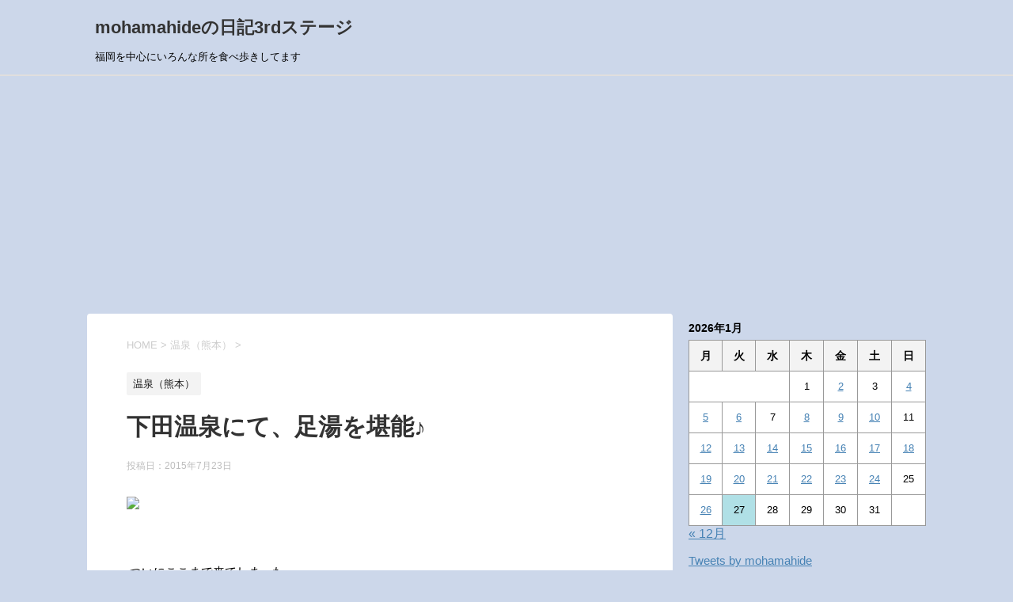

--- FILE ---
content_type: text/html; charset=UTF-8
request_url: https://mohamahide.com/onsen-kumamoto/%E4%B8%8B%E7%94%B0%E6%B8%A9%E6%B3%89%E3%81%AB%E3%81%A6%E3%80%81%E8%B6%B3%E6%B9%AF%E3%82%92%E5%A0%AA%E8%83%BD%E2%99%AA
body_size: 15827
content:
<!DOCTYPE html>
<!--[if lt IE 7]>
<html class="ie6" lang="ja"> <![endif]-->
<!--[if IE 7]>
<html class="i7" lang="ja"> <![endif]-->
<!--[if IE 8]>
<html class="ie" lang="ja"> <![endif]-->
<!--[if gt IE 8]><!-->
<html lang="ja">
	<!--<![endif]-->
	<head prefix="og: http://ogp.me/ns# fb: http://ogp.me/ns/fb# article: http://ogp.me/ns/article#">
		<meta charset="UTF-8" >
		<meta name="viewport" content="width=device-width,initial-scale=1.0,user-scalable=yes">
		<meta name="format-detection" content="telephone=no" >
		
		
		<link rel="alternate" type="application/rss+xml" title="mohamahideの日記3rdステージ RSS Feed" href="https://mohamahide.com/feed" />
		<link rel="pingback" href="https://mohamahide.com/xmlrpc.php" >
		<!--[if lt IE 9]>
		<script src="https://mohamahide.com/wp-content/themes/stinger8/js/html5shiv.js"></script>
		<![endif]-->
				<title>下田温泉にて、足湯を堪能♪ &#8211; mohamahideの日記3rdステージ</title>
<meta name='robots' content='max-image-preview:large' />
<link rel='dns-prefetch' href='//webfonts.xserver.jp' />
<link rel='dns-prefetch' href='//ajax.googleapis.com' />
<link rel='dns-prefetch' href='//stats.wp.com' />
<link rel='dns-prefetch' href='//www.googletagmanager.com' />
<link rel='dns-prefetch' href='//pagead2.googlesyndication.com' />
<link rel='preconnect' href='//c0.wp.com' />
<script type="text/javascript" id="wpp-js" src="https://mohamahide.com/wp-content/plugins/wordpress-popular-posts/assets/js/wpp.min.js?ver=7.2.0" data-sampling="0" data-sampling-rate="100" data-api-url="https://mohamahide.com/wp-json/wordpress-popular-posts" data-post-id="3294" data-token="f2a90c8123" data-lang="0" data-debug="0"></script>
<link rel="alternate" title="oEmbed (JSON)" type="application/json+oembed" href="https://mohamahide.com/wp-json/oembed/1.0/embed?url=https%3A%2F%2Fmohamahide.com%2Fonsen-kumamoto%2F%25e4%25b8%258b%25e7%2594%25b0%25e6%25b8%25a9%25e6%25b3%2589%25e3%2581%25ab%25e3%2581%25a6%25e3%2580%2581%25e8%25b6%25b3%25e6%25b9%25af%25e3%2582%2592%25e5%25a0%25aa%25e8%2583%25bd%25e2%2599%25aa" />
<link rel="alternate" title="oEmbed (XML)" type="text/xml+oembed" href="https://mohamahide.com/wp-json/oembed/1.0/embed?url=https%3A%2F%2Fmohamahide.com%2Fonsen-kumamoto%2F%25e4%25b8%258b%25e7%2594%25b0%25e6%25b8%25a9%25e6%25b3%2589%25e3%2581%25ab%25e3%2581%25a6%25e3%2580%2581%25e8%25b6%25b3%25e6%25b9%25af%25e3%2582%2592%25e5%25a0%25aa%25e8%2583%25bd%25e2%2599%25aa&#038;format=xml" />
<style id='wp-img-auto-sizes-contain-inline-css' type='text/css'>
img:is([sizes=auto i],[sizes^="auto," i]){contain-intrinsic-size:3000px 1500px}
/*# sourceURL=wp-img-auto-sizes-contain-inline-css */
</style>
<style id='wp-emoji-styles-inline-css' type='text/css'>

	img.wp-smiley, img.emoji {
		display: inline !important;
		border: none !important;
		box-shadow: none !important;
		height: 1em !important;
		width: 1em !important;
		margin: 0 0.07em !important;
		vertical-align: -0.1em !important;
		background: none !important;
		padding: 0 !important;
	}
/*# sourceURL=wp-emoji-styles-inline-css */
</style>
<style id='wp-block-library-inline-css' type='text/css'>
:root{--wp-block-synced-color:#7a00df;--wp-block-synced-color--rgb:122,0,223;--wp-bound-block-color:var(--wp-block-synced-color);--wp-editor-canvas-background:#ddd;--wp-admin-theme-color:#007cba;--wp-admin-theme-color--rgb:0,124,186;--wp-admin-theme-color-darker-10:#006ba1;--wp-admin-theme-color-darker-10--rgb:0,107,160.5;--wp-admin-theme-color-darker-20:#005a87;--wp-admin-theme-color-darker-20--rgb:0,90,135;--wp-admin-border-width-focus:2px}@media (min-resolution:192dpi){:root{--wp-admin-border-width-focus:1.5px}}.wp-element-button{cursor:pointer}:root .has-very-light-gray-background-color{background-color:#eee}:root .has-very-dark-gray-background-color{background-color:#313131}:root .has-very-light-gray-color{color:#eee}:root .has-very-dark-gray-color{color:#313131}:root .has-vivid-green-cyan-to-vivid-cyan-blue-gradient-background{background:linear-gradient(135deg,#00d084,#0693e3)}:root .has-purple-crush-gradient-background{background:linear-gradient(135deg,#34e2e4,#4721fb 50%,#ab1dfe)}:root .has-hazy-dawn-gradient-background{background:linear-gradient(135deg,#faaca8,#dad0ec)}:root .has-subdued-olive-gradient-background{background:linear-gradient(135deg,#fafae1,#67a671)}:root .has-atomic-cream-gradient-background{background:linear-gradient(135deg,#fdd79a,#004a59)}:root .has-nightshade-gradient-background{background:linear-gradient(135deg,#330968,#31cdcf)}:root .has-midnight-gradient-background{background:linear-gradient(135deg,#020381,#2874fc)}:root{--wp--preset--font-size--normal:16px;--wp--preset--font-size--huge:42px}.has-regular-font-size{font-size:1em}.has-larger-font-size{font-size:2.625em}.has-normal-font-size{font-size:var(--wp--preset--font-size--normal)}.has-huge-font-size{font-size:var(--wp--preset--font-size--huge)}.has-text-align-center{text-align:center}.has-text-align-left{text-align:left}.has-text-align-right{text-align:right}.has-fit-text{white-space:nowrap!important}#end-resizable-editor-section{display:none}.aligncenter{clear:both}.items-justified-left{justify-content:flex-start}.items-justified-center{justify-content:center}.items-justified-right{justify-content:flex-end}.items-justified-space-between{justify-content:space-between}.screen-reader-text{border:0;clip-path:inset(50%);height:1px;margin:-1px;overflow:hidden;padding:0;position:absolute;width:1px;word-wrap:normal!important}.screen-reader-text:focus{background-color:#ddd;clip-path:none;color:#444;display:block;font-size:1em;height:auto;left:5px;line-height:normal;padding:15px 23px 14px;text-decoration:none;top:5px;width:auto;z-index:100000}html :where(.has-border-color){border-style:solid}html :where([style*=border-top-color]){border-top-style:solid}html :where([style*=border-right-color]){border-right-style:solid}html :where([style*=border-bottom-color]){border-bottom-style:solid}html :where([style*=border-left-color]){border-left-style:solid}html :where([style*=border-width]){border-style:solid}html :where([style*=border-top-width]){border-top-style:solid}html :where([style*=border-right-width]){border-right-style:solid}html :where([style*=border-bottom-width]){border-bottom-style:solid}html :where([style*=border-left-width]){border-left-style:solid}html :where(img[class*=wp-image-]){height:auto;max-width:100%}:where(figure){margin:0 0 1em}html :where(.is-position-sticky){--wp-admin--admin-bar--position-offset:var(--wp-admin--admin-bar--height,0px)}@media screen and (max-width:600px){html :where(.is-position-sticky){--wp-admin--admin-bar--position-offset:0px}}

/*# sourceURL=wp-block-library-inline-css */
</style><style id='global-styles-inline-css' type='text/css'>
:root{--wp--preset--aspect-ratio--square: 1;--wp--preset--aspect-ratio--4-3: 4/3;--wp--preset--aspect-ratio--3-4: 3/4;--wp--preset--aspect-ratio--3-2: 3/2;--wp--preset--aspect-ratio--2-3: 2/3;--wp--preset--aspect-ratio--16-9: 16/9;--wp--preset--aspect-ratio--9-16: 9/16;--wp--preset--color--black: #000000;--wp--preset--color--cyan-bluish-gray: #abb8c3;--wp--preset--color--white: #ffffff;--wp--preset--color--pale-pink: #f78da7;--wp--preset--color--vivid-red: #cf2e2e;--wp--preset--color--luminous-vivid-orange: #ff6900;--wp--preset--color--luminous-vivid-amber: #fcb900;--wp--preset--color--light-green-cyan: #7bdcb5;--wp--preset--color--vivid-green-cyan: #00d084;--wp--preset--color--pale-cyan-blue: #8ed1fc;--wp--preset--color--vivid-cyan-blue: #0693e3;--wp--preset--color--vivid-purple: #9b51e0;--wp--preset--gradient--vivid-cyan-blue-to-vivid-purple: linear-gradient(135deg,rgb(6,147,227) 0%,rgb(155,81,224) 100%);--wp--preset--gradient--light-green-cyan-to-vivid-green-cyan: linear-gradient(135deg,rgb(122,220,180) 0%,rgb(0,208,130) 100%);--wp--preset--gradient--luminous-vivid-amber-to-luminous-vivid-orange: linear-gradient(135deg,rgb(252,185,0) 0%,rgb(255,105,0) 100%);--wp--preset--gradient--luminous-vivid-orange-to-vivid-red: linear-gradient(135deg,rgb(255,105,0) 0%,rgb(207,46,46) 100%);--wp--preset--gradient--very-light-gray-to-cyan-bluish-gray: linear-gradient(135deg,rgb(238,238,238) 0%,rgb(169,184,195) 100%);--wp--preset--gradient--cool-to-warm-spectrum: linear-gradient(135deg,rgb(74,234,220) 0%,rgb(151,120,209) 20%,rgb(207,42,186) 40%,rgb(238,44,130) 60%,rgb(251,105,98) 80%,rgb(254,248,76) 100%);--wp--preset--gradient--blush-light-purple: linear-gradient(135deg,rgb(255,206,236) 0%,rgb(152,150,240) 100%);--wp--preset--gradient--blush-bordeaux: linear-gradient(135deg,rgb(254,205,165) 0%,rgb(254,45,45) 50%,rgb(107,0,62) 100%);--wp--preset--gradient--luminous-dusk: linear-gradient(135deg,rgb(255,203,112) 0%,rgb(199,81,192) 50%,rgb(65,88,208) 100%);--wp--preset--gradient--pale-ocean: linear-gradient(135deg,rgb(255,245,203) 0%,rgb(182,227,212) 50%,rgb(51,167,181) 100%);--wp--preset--gradient--electric-grass: linear-gradient(135deg,rgb(202,248,128) 0%,rgb(113,206,126) 100%);--wp--preset--gradient--midnight: linear-gradient(135deg,rgb(2,3,129) 0%,rgb(40,116,252) 100%);--wp--preset--font-size--small: 13px;--wp--preset--font-size--medium: 20px;--wp--preset--font-size--large: 36px;--wp--preset--font-size--x-large: 42px;--wp--preset--spacing--20: 0.44rem;--wp--preset--spacing--30: 0.67rem;--wp--preset--spacing--40: 1rem;--wp--preset--spacing--50: 1.5rem;--wp--preset--spacing--60: 2.25rem;--wp--preset--spacing--70: 3.38rem;--wp--preset--spacing--80: 5.06rem;--wp--preset--shadow--natural: 6px 6px 9px rgba(0, 0, 0, 0.2);--wp--preset--shadow--deep: 12px 12px 50px rgba(0, 0, 0, 0.4);--wp--preset--shadow--sharp: 6px 6px 0px rgba(0, 0, 0, 0.2);--wp--preset--shadow--outlined: 6px 6px 0px -3px rgb(255, 255, 255), 6px 6px rgb(0, 0, 0);--wp--preset--shadow--crisp: 6px 6px 0px rgb(0, 0, 0);}:where(.is-layout-flex){gap: 0.5em;}:where(.is-layout-grid){gap: 0.5em;}body .is-layout-flex{display: flex;}.is-layout-flex{flex-wrap: wrap;align-items: center;}.is-layout-flex > :is(*, div){margin: 0;}body .is-layout-grid{display: grid;}.is-layout-grid > :is(*, div){margin: 0;}:where(.wp-block-columns.is-layout-flex){gap: 2em;}:where(.wp-block-columns.is-layout-grid){gap: 2em;}:where(.wp-block-post-template.is-layout-flex){gap: 1.25em;}:where(.wp-block-post-template.is-layout-grid){gap: 1.25em;}.has-black-color{color: var(--wp--preset--color--black) !important;}.has-cyan-bluish-gray-color{color: var(--wp--preset--color--cyan-bluish-gray) !important;}.has-white-color{color: var(--wp--preset--color--white) !important;}.has-pale-pink-color{color: var(--wp--preset--color--pale-pink) !important;}.has-vivid-red-color{color: var(--wp--preset--color--vivid-red) !important;}.has-luminous-vivid-orange-color{color: var(--wp--preset--color--luminous-vivid-orange) !important;}.has-luminous-vivid-amber-color{color: var(--wp--preset--color--luminous-vivid-amber) !important;}.has-light-green-cyan-color{color: var(--wp--preset--color--light-green-cyan) !important;}.has-vivid-green-cyan-color{color: var(--wp--preset--color--vivid-green-cyan) !important;}.has-pale-cyan-blue-color{color: var(--wp--preset--color--pale-cyan-blue) !important;}.has-vivid-cyan-blue-color{color: var(--wp--preset--color--vivid-cyan-blue) !important;}.has-vivid-purple-color{color: var(--wp--preset--color--vivid-purple) !important;}.has-black-background-color{background-color: var(--wp--preset--color--black) !important;}.has-cyan-bluish-gray-background-color{background-color: var(--wp--preset--color--cyan-bluish-gray) !important;}.has-white-background-color{background-color: var(--wp--preset--color--white) !important;}.has-pale-pink-background-color{background-color: var(--wp--preset--color--pale-pink) !important;}.has-vivid-red-background-color{background-color: var(--wp--preset--color--vivid-red) !important;}.has-luminous-vivid-orange-background-color{background-color: var(--wp--preset--color--luminous-vivid-orange) !important;}.has-luminous-vivid-amber-background-color{background-color: var(--wp--preset--color--luminous-vivid-amber) !important;}.has-light-green-cyan-background-color{background-color: var(--wp--preset--color--light-green-cyan) !important;}.has-vivid-green-cyan-background-color{background-color: var(--wp--preset--color--vivid-green-cyan) !important;}.has-pale-cyan-blue-background-color{background-color: var(--wp--preset--color--pale-cyan-blue) !important;}.has-vivid-cyan-blue-background-color{background-color: var(--wp--preset--color--vivid-cyan-blue) !important;}.has-vivid-purple-background-color{background-color: var(--wp--preset--color--vivid-purple) !important;}.has-black-border-color{border-color: var(--wp--preset--color--black) !important;}.has-cyan-bluish-gray-border-color{border-color: var(--wp--preset--color--cyan-bluish-gray) !important;}.has-white-border-color{border-color: var(--wp--preset--color--white) !important;}.has-pale-pink-border-color{border-color: var(--wp--preset--color--pale-pink) !important;}.has-vivid-red-border-color{border-color: var(--wp--preset--color--vivid-red) !important;}.has-luminous-vivid-orange-border-color{border-color: var(--wp--preset--color--luminous-vivid-orange) !important;}.has-luminous-vivid-amber-border-color{border-color: var(--wp--preset--color--luminous-vivid-amber) !important;}.has-light-green-cyan-border-color{border-color: var(--wp--preset--color--light-green-cyan) !important;}.has-vivid-green-cyan-border-color{border-color: var(--wp--preset--color--vivid-green-cyan) !important;}.has-pale-cyan-blue-border-color{border-color: var(--wp--preset--color--pale-cyan-blue) !important;}.has-vivid-cyan-blue-border-color{border-color: var(--wp--preset--color--vivid-cyan-blue) !important;}.has-vivid-purple-border-color{border-color: var(--wp--preset--color--vivid-purple) !important;}.has-vivid-cyan-blue-to-vivid-purple-gradient-background{background: var(--wp--preset--gradient--vivid-cyan-blue-to-vivid-purple) !important;}.has-light-green-cyan-to-vivid-green-cyan-gradient-background{background: var(--wp--preset--gradient--light-green-cyan-to-vivid-green-cyan) !important;}.has-luminous-vivid-amber-to-luminous-vivid-orange-gradient-background{background: var(--wp--preset--gradient--luminous-vivid-amber-to-luminous-vivid-orange) !important;}.has-luminous-vivid-orange-to-vivid-red-gradient-background{background: var(--wp--preset--gradient--luminous-vivid-orange-to-vivid-red) !important;}.has-very-light-gray-to-cyan-bluish-gray-gradient-background{background: var(--wp--preset--gradient--very-light-gray-to-cyan-bluish-gray) !important;}.has-cool-to-warm-spectrum-gradient-background{background: var(--wp--preset--gradient--cool-to-warm-spectrum) !important;}.has-blush-light-purple-gradient-background{background: var(--wp--preset--gradient--blush-light-purple) !important;}.has-blush-bordeaux-gradient-background{background: var(--wp--preset--gradient--blush-bordeaux) !important;}.has-luminous-dusk-gradient-background{background: var(--wp--preset--gradient--luminous-dusk) !important;}.has-pale-ocean-gradient-background{background: var(--wp--preset--gradient--pale-ocean) !important;}.has-electric-grass-gradient-background{background: var(--wp--preset--gradient--electric-grass) !important;}.has-midnight-gradient-background{background: var(--wp--preset--gradient--midnight) !important;}.has-small-font-size{font-size: var(--wp--preset--font-size--small) !important;}.has-medium-font-size{font-size: var(--wp--preset--font-size--medium) !important;}.has-large-font-size{font-size: var(--wp--preset--font-size--large) !important;}.has-x-large-font-size{font-size: var(--wp--preset--font-size--x-large) !important;}
/*# sourceURL=global-styles-inline-css */
</style>

<style id='classic-theme-styles-inline-css' type='text/css'>
/*! This file is auto-generated */
.wp-block-button__link{color:#fff;background-color:#32373c;border-radius:9999px;box-shadow:none;text-decoration:none;padding:calc(.667em + 2px) calc(1.333em + 2px);font-size:1.125em}.wp-block-file__button{background:#32373c;color:#fff;text-decoration:none}
/*# sourceURL=/wp-includes/css/classic-themes.min.css */
</style>
<link rel='stylesheet' id='contact-form-7-css' href='https://mohamahide.com/wp-content/plugins/contact-form-7/includes/css/styles.css?ver=5.7.7' type='text/css' media='all' />
<link rel='stylesheet' id='wordpress-popular-posts-css-css' href='https://mohamahide.com/wp-content/plugins/wordpress-popular-posts/assets/css/wpp.css?ver=7.2.0' type='text/css' media='all' />
<link rel='stylesheet' id='normalize-css' href='https://mohamahide.com/wp-content/themes/stinger8/css/normalize.css?ver=1.5.9' type='text/css' media='all' />
<link rel='stylesheet' id='font-awesome-css' href='https://mohamahide.com/wp-content/themes/stinger8/css/fontawesome/css/font-awesome.min.css?ver=4.5.0' type='text/css' media='all' />
<link rel='stylesheet' id='style-css' href='https://mohamahide.com/wp-content/themes/stinger8/style.css?ver=6.9' type='text/css' media='all' />
<script type="text/javascript" src="//ajax.googleapis.com/ajax/libs/jquery/1.11.3/jquery.min.js?ver=1.11.3" id="jquery-js"></script>
<script type="text/javascript" src="//webfonts.xserver.jp/js/xserverv3.js?fadein=0&amp;ver=2.0.9" id="typesquare_std-js"></script>
<link rel="https://api.w.org/" href="https://mohamahide.com/wp-json/" /><link rel="alternate" title="JSON" type="application/json" href="https://mohamahide.com/wp-json/wp/v2/posts/3294" /><link rel="canonical" href="https://mohamahide.com/onsen-kumamoto/%e4%b8%8b%e7%94%b0%e6%b8%a9%e6%b3%89%e3%81%ab%e3%81%a6%e3%80%81%e8%b6%b3%e6%b9%af%e3%82%92%e5%a0%aa%e8%83%bd%e2%99%aa" />
<link rel='shortlink' href='https://mohamahide.com/?p=3294' />
<meta name="generator" content="Site Kit by Google 1.124.0" /><script type="text/javascript">
	window._se_plugin_version = '8.1.9';
</script>
	<style>img#wpstats{display:none}</style>
		            <style id="wpp-loading-animation-styles">@-webkit-keyframes bgslide{from{background-position-x:0}to{background-position-x:-200%}}@keyframes bgslide{from{background-position-x:0}to{background-position-x:-200%}}.wpp-widget-block-placeholder,.wpp-shortcode-placeholder{margin:0 auto;width:60px;height:3px;background:#dd3737;background:linear-gradient(90deg,#dd3737 0%,#571313 10%,#dd3737 100%);background-size:200% auto;border-radius:3px;-webkit-animation:bgslide 1s infinite linear;animation:bgslide 1s infinite linear}</style>
            
<!-- Site Kit が追加した Google AdSense メタタグ -->
<meta name="google-adsense-platform-account" content="ca-host-pub-2644536267352236">
<meta name="google-adsense-platform-domain" content="sitekit.withgoogle.com">
<!-- Site Kit が追加した End Google AdSense メタタグ -->
<style type="text/css">.recentcomments a{display:inline !important;padding:0 !important;margin:0 !important;}</style><style type="text/css" id="custom-background-css">
body.custom-background { background-color: #ccd7ea; }
</style>
	
<!-- Google AdSense スニペット (Site Kit が追加) -->
<script type="text/javascript" async="async" src="https://pagead2.googlesyndication.com/pagead/js/adsbygoogle.js?client=ca-pub-7632030775577871&amp;host=ca-host-pub-2644536267352236" crossorigin="anonymous"></script>

<!-- (ここまで) Google AdSense スニペット (Site Kit が追加) -->

<!-- Jetpack Open Graph Tags -->
<meta property="og:type" content="article" />
<meta property="og:title" content="下田温泉にて、足湯を堪能♪" />
<meta property="og:url" content="https://mohamahide.com/onsen-kumamoto/%e4%b8%8b%e7%94%b0%e6%b8%a9%e6%b3%89%e3%81%ab%e3%81%a6%e3%80%81%e8%b6%b3%e6%b9%af%e3%82%92%e5%a0%aa%e8%83%bd%e2%99%aa" />
<meta property="og:description" content="ついにここまで来てしまった・・・" />
<meta property="article:published_time" content="2015-07-22T18:17:26+00:00" />
<meta property="article:modified_time" content="2015-07-22T18:17:26+00:00" />
<meta property="og:site_name" content="mohamahideの日記3rdステージ" />
<meta property="og:image" content="https://mohamahide.com/wp-content/uploads/2020/01/cropped-1463139.jpg" />
<meta property="og:image:width" content="512" />
<meta property="og:image:height" content="512" />
<meta property="og:image:alt" content="" />
<meta property="og:locale" content="ja_JP" />
<meta name="twitter:text:title" content="下田温泉にて、足湯を堪能♪" />
<meta name="twitter:image" content="https://mohamahide.com/wp-content/uploads/2020/01/cropped-1463139-270x270.jpg" />
<meta name="twitter:card" content="summary" />

<!-- End Jetpack Open Graph Tags -->
<script data-ad-client="ca-pub-7632030775577871" async src="https://pagead2.googlesyndication.com/pagead/js/adsbygoogle.js"></script>
<link rel="icon" href="https://mohamahide.com/wp-content/uploads/2020/01/cropped-1463139-32x32.jpg" sizes="32x32" />
<link rel="icon" href="https://mohamahide.com/wp-content/uploads/2020/01/cropped-1463139-192x192.jpg" sizes="192x192" />
<link rel="apple-touch-icon" href="https://mohamahide.com/wp-content/uploads/2020/01/cropped-1463139-180x180.jpg" />
<meta name="msapplication-TileImage" content="https://mohamahide.com/wp-content/uploads/2020/01/cropped-1463139-270x270.jpg" />
		<meta name="google-site-verification" content="yS0mNtx_0JkM9WASAnmn8x1OsakQQPj-pzWmVIga4bA" />
	</head>
	<body class="wp-singular post-template-default single single-post postid-3294 single-format-standard custom-background wp-theme-stinger8" >

			<div id="st-ami">
				<div id="wrapper">
				<div id="wrapper-in">
					<header>
						<div id="headbox-bg">
							<div class="clearfix" id="headbox">
								<nav id="s-navi" class="pcnone">
	<dl class="acordion">
		<dt class="trigger">
			<p><span class="op"><i class="fa fa-bars"></i></span></p>
		</dt>

		<dd class="acordion_tree">
						<div class="menu-%e3%82%b9%e3%83%9e%e3%83%9b-container"><ul id="menu-%e3%82%b9%e3%83%9e%e3%83%9b" class="menu"><li id="menu-item-89" class="menu-item menu-item-type-post_type menu-item-object-page menu-item-89"><a href="https://mohamahide.com/mail">お問い合わせ</a></li>
</ul></div>			<div class="clear"></div>

		</dd>
	</dl>
</nav>
									<div id="header-l">
									<!-- ロゴ又はブログ名 -->
									<p class="sitename">
										<a href="https://mohamahide.com/">
											mohamahideの日記3rdステージ										</a>
									</p>
									<!-- ロゴ又はブログ名ここまで -->
									<!-- キャプション -->
																			<p class="descr">
											福岡を中心にいろんな所を食べ歩きしてます										</p>
																		</div><!-- /#header-l -->

							</div><!-- /#headbox-bg -->
						</div><!-- /#headbox clearfix -->

						<div id="gazou-wide">
										<div id="st-menubox">
			<div id="st-menuwide">
							</div>
		</div>
	
							
						</div>
						<!-- /gazou -->

					</header>
					<div id="content-w">
<div id="content" class="clearfix">
	<div id="contentInner">

		<div class="st-main">

			<!-- ぱんくず -->
			<section id="breadcrumb">
			<ol itemscope itemtype="http://schema.org/BreadcrumbList">
					 <li itemprop="itemListElement" itemscope
      itemtype="http://schema.org/ListItem"><a href="https://mohamahide.com" itemprop="item"><span itemprop="name">HOME</span></a> > <meta itemprop="position" content="1" /></li>
									<li itemprop="itemListElement" itemscope
      itemtype="http://schema.org/ListItem"><a href="https://mohamahide.com/category/onsen-kumamoto" itemprop="item">
					<span itemprop="name">温泉（熊本）</span> </a> &gt;<meta itemprop="position" content="2" /></li> 
							</ol>
			</section>
			<!--/ ぱんくず -->

			<div id="post-3294" class="st-post post-3294 post type-post status-publish format-standard hentry category-onsen-kumamoto">
				<article>
					<!--ループ開始 -->
										
										<p class="st-catgroup">
					<a href="https://mohamahide.com/category/onsen-kumamoto" title="View all posts in 温泉（熊本）" rel="category tag"><span class="catname st-catid18">温泉（熊本）</span></a>					</p>
									

					<h1 class="entry-title">下田温泉にて、足湯を堪能♪</h1>

					<div class="blogbox">
						<p><span class="kdate">
															投稿日：<time class="updated" datetime="2015-07-23T03:17:26+0900">2015年7月23日</time>
													</span></p>
					</div>

					<div class="mainbox">
							<div class="entry-content">
								<p><img decoding="async" src="https://blogimg.goo.ne.jp/user_image/36/6f/9f46b8f3b9c78b31f2a9b234ed641a0e.jpg"></p>
<p>&nbsp;</p>
<p>&nbsp;ついにここまで来てしまった・・・</p>
<p>&nbsp;</p>
<p>天草の端っこにある<strong><em><span style="font-size: large; color: #0000ff;">『下田温泉』</span></em></strong></p>
<p>&nbsp;</p>
<p>&nbsp;</p>
<p>ここいらで昼ごはんを計画してたんだが、<strong><span style="font-size: medium; color: #808080;">時間の都合でみんなクローズ(ノД`)・゜・。</span></strong></p>
<p>&nbsp;</p>
<p>&nbsp;</p>
<p>お風呂も入りたかったけど、先のことを考えるとあまり時間がなかったんで、</p>
<p>&nbsp;</p>
<p>&nbsp;</p>
<p><strong><span style="font-size: large; color: #ff00ff;">足湯のみで休憩することに♪</span></strong></p>
<p>&nbsp;</p>
<p>&nbsp;</p>
<p>&nbsp;</p>
<p><img decoding="async" src="http://blogimg.goo.ne.jp/user_image/41/a8/a6bbb0a506dafde25a80e8ce2c4cb817.jpg" alt="" border="0" /></p>
<p>&nbsp;</p>
<p>&nbsp;</p>
<p>&nbsp;</p>
<p>観光案内所の目の前に足湯があって、なかなかの広さ！</p>
<p>&nbsp;</p>
<p><img decoding="async" src="http://blogimg.goo.ne.jp/user_image/79/a1/f849c5f769e22cdfc9c19e64cc9ff93b.jpg" alt="" border="0" /></p>
<p>&nbsp;</p>
<p><span style="color: #ff99cc; font-size: large;">あ～～・・・(*&acute;▽｀*)こりゃ気持ちイイ～～♪</span></p>
<p>&nbsp;</p>
<p>&nbsp;</p>
<p><img decoding="async" src="http://blogimg.goo.ne.jp/user_image/5b/36/1800fcedf9d4547d3c466c05c94e041d.jpg" alt="" border="0" /></p>
<p>&nbsp;</p>
<p><span style="font-size: medium;"><br /></span></p>
<p><span style="font-size: medium;"><br /></span></p>
<p><span style="font-size: medium;">トモくん、がっつりはしゃいでますが、</span></p>
<p><span style="font-size: medium;"><br /></span></p>
<p><span style="font-size: medium;"><br /></span></p>
<p><span style="font-size: medium;"><img decoding="async" src="http://blogimg.goo.ne.jp/user_image/33/7f/2efbe5cce468af5f36029c6fe4da66be.jpg" alt="" border="0" /></span></p>
<p><span style="font-size: medium;"><br /></span></p>
<p><span style="font-size: medium;"><br /></span></p>
<p>このあと、</p>
<p><strong><span style="font-size: medium; color: #ff9900;"><br /></span></strong></p>
<p><strong><span style="font-size: medium; color: #ff9900;">つまずいて一人だけ足湯にて全身浴をする羽目になるという悲劇が待ってました♪</span></strong></p>
<p>&nbsp;</p>
<p>話題の事欠かない性分なのかな？</p>
<p>&nbsp;</p>
<p>&nbsp;</p>
<p>&nbsp;</p>
<p>なかなか来れない場所だけど、今度来るときはゆっくり温泉に入りたいですな～～♪</p>
<p>&nbsp;</p>
<p><img decoding="async" src="http://blogimg.goo.ne.jp/user_image/2a/52/176e9ec434a46110d34d6e4380959e40.jpg" alt="" border="0" /></p>
							</div>
						<div class="adbox">

				
	
							
	</div>
		
							
					</div><!-- .mainboxここまで -->
	
							<div class="sns">
	<ul class="clearfix">
		<!--ツイートボタン-->
		<li class="twitter"> 
		<a onclick="window.open('//twitter.com/intent/tweet?url=https%3A%2F%2Fmohamahide.com%2Fonsen-kumamoto%2F%25e4%25b8%258b%25e7%2594%25b0%25e6%25b8%25a9%25e6%25b3%2589%25e3%2581%25ab%25e3%2581%25a6%25e3%2580%2581%25e8%25b6%25b3%25e6%25b9%25af%25e3%2582%2592%25e5%25a0%25aa%25e8%2583%25bd%25e2%2599%25aa&text=%E4%B8%8B%E7%94%B0%E6%B8%A9%E6%B3%89%E3%81%AB%E3%81%A6%E3%80%81%E8%B6%B3%E6%B9%AF%E3%82%92%E5%A0%AA%E8%83%BD%E2%99%AA&tw_p=tweetbutton', '', 'width=500,height=450'); return false;"><i class="fa fa-twitter"></i><span class="snstext " >Twitter</span></a>
		</li>

		<!--Facebookボタン-->      
		<li class="facebook">
		<a href="//www.facebook.com/sharer.php?src=bm&u=https%3A%2F%2Fmohamahide.com%2Fonsen-kumamoto%2F%25e4%25b8%258b%25e7%2594%25b0%25e6%25b8%25a9%25e6%25b3%2589%25e3%2581%25ab%25e3%2581%25a6%25e3%2580%2581%25e8%25b6%25b3%25e6%25b9%25af%25e3%2582%2592%25e5%25a0%25aa%25e8%2583%25bd%25e2%2599%25aa&t=%E4%B8%8B%E7%94%B0%E6%B8%A9%E6%B3%89%E3%81%AB%E3%81%A6%E3%80%81%E8%B6%B3%E6%B9%AF%E3%82%92%E5%A0%AA%E8%83%BD%E2%99%AA" target="_blank"><i class="fa fa-facebook"></i><span class="snstext " >Facebook</span>
		</a>
		</li>

		<!--Google+1ボタン-->
		<li class="googleplus">
		<a href="https://plus.google.com/share?url=https%3A%2F%2Fmohamahide.com%2Fonsen-kumamoto%2F%25e4%25b8%258b%25e7%2594%25b0%25e6%25b8%25a9%25e6%25b3%2589%25e3%2581%25ab%25e3%2581%25a6%25e3%2580%2581%25e8%25b6%25b3%25e6%25b9%25af%25e3%2582%2592%25e5%25a0%25aa%25e8%2583%25bd%25e2%2599%25aa" target="_blank"><i class="fa fa-google-plus"></i><span class="snstext " >Google+</span></a>
		</li>

		<!--ポケットボタン-->      
		<li class="pocket">
		<a onclick="window.open('//getpocket.com/edit?url=https%3A%2F%2Fmohamahide.com%2Fonsen-kumamoto%2F%25e4%25b8%258b%25e7%2594%25b0%25e6%25b8%25a9%25e6%25b3%2589%25e3%2581%25ab%25e3%2581%25a6%25e3%2580%2581%25e8%25b6%25b3%25e6%25b9%25af%25e3%2582%2592%25e5%25a0%25aa%25e8%2583%25bd%25e2%2599%25aa&title=%E4%B8%8B%E7%94%B0%E6%B8%A9%E6%B3%89%E3%81%AB%E3%81%A6%E3%80%81%E8%B6%B3%E6%B9%AF%E3%82%92%E5%A0%AA%E8%83%BD%E2%99%AA', '', 'width=500,height=350'); return false;"><i class="fa fa-get-pocket"></i><span class="snstext " >Pocket</span></a></li>

		<!--はてブボタン-->  
		<li class="hatebu">       
			<a href="//b.hatena.ne.jp/entry/https://mohamahide.com/onsen-kumamoto/%e4%b8%8b%e7%94%b0%e6%b8%a9%e6%b3%89%e3%81%ab%e3%81%a6%e3%80%81%e8%b6%b3%e6%b9%af%e3%82%92%e5%a0%aa%e8%83%bd%e2%99%aa" class="hatena-bookmark-button" data-hatena-bookmark-layout="simple" title="下田温泉にて、足湯を堪能♪"><span style="font-weight:bold" class="fa-hatena">B!</span><span class="snstext " >はてブ</span>
			</a><script type="text/javascript" src="//b.st-hatena.com/js/bookmark_button.js" charset="utf-8" async="async"></script>

		</li>

		<!--LINEボタン-->   
		<li class="line">
		<a href="//line.me/R/msg/text/?%E4%B8%8B%E7%94%B0%E6%B8%A9%E6%B3%89%E3%81%AB%E3%81%A6%E3%80%81%E8%B6%B3%E6%B9%AF%E3%82%92%E5%A0%AA%E8%83%BD%E2%99%AA%0Ahttps%3A%2F%2Fmohamahide.com%2Fonsen-kumamoto%2F%25e4%25b8%258b%25e7%2594%25b0%25e6%25b8%25a9%25e6%25b3%2589%25e3%2581%25ab%25e3%2581%25a6%25e3%2580%2581%25e8%25b6%25b3%25e6%25b9%25af%25e3%2582%2592%25e5%25a0%25aa%25e8%2583%25bd%25e2%2599%25aa" target="_blank"><i class="fa fa-comment" aria-hidden="true"></i><span class="snstext" >LINE</span></a>
		</li>     
	</ul>

	</div> 

						<p class="tagst">
							<i class="fa fa-folder-open-o" aria-hidden="true"></i>-<a href="https://mohamahide.com/category/onsen-kumamoto" rel="category tag">温泉（熊本）</a><br/>
													</p>

					<p>執筆者：<a href="https://mohamahide.com/author/mohamahide" title="mohamahide の投稿" rel="author">mohamahide</a></p>


										<!--ループ終了-->
			</article>

					<div class="st-aside">

						<hr class="hrcss" />
<div id="comments">
     	<div id="respond" class="comment-respond">
		<p id="st-reply-title" class="comment-reply-title">comment <small><a rel="nofollow" id="cancel-comment-reply-link" href="/onsen-kumamoto/%E4%B8%8B%E7%94%B0%E6%B8%A9%E6%B3%89%E3%81%AB%E3%81%A6%E3%80%81%E8%B6%B3%E6%B9%AF%E3%82%92%E5%A0%AA%E8%83%BD%E2%99%AA#respond" style="display:none;">コメントをキャンセル</a></small></p><form action="https://mohamahide.com/wp-comments-post.php" method="post" id="commentform" class="comment-form"><p class="comment-notes"><span id="email-notes">メールアドレスが公開されることはありません。</span> <span class="required-field-message"><span class="required">※</span> が付いている欄は必須項目です</span></p><p class="comment-form-comment"><label for="comment">コメント <span class="required">※</span></label> <textarea id="comment" name="comment" cols="45" rows="8" maxlength="65525" required="required"></textarea></p><p class="comment-form-author"><label for="author">名前 <span class="required">※</span></label> <input id="author" name="author" type="text" value="" size="30" maxlength="245" autocomplete="name" required="required" /></p>
<p class="comment-form-email"><label for="email">メール <span class="required">※</span></label> <input id="email" name="email" type="text" value="" size="30" maxlength="100" aria-describedby="email-notes" autocomplete="email" required="required" /></p>
<p class="comment-form-url"><label for="url">サイト</label> <input id="url" name="url" type="text" value="" size="30" maxlength="200" autocomplete="url" /></p>
<p class="comment-form-cookies-consent"><input id="wp-comment-cookies-consent" name="wp-comment-cookies-consent" type="checkbox" value="yes" /> <label for="wp-comment-cookies-consent">次回のコメントで使用するためブラウザーに自分の名前、メールアドレス、サイトを保存する。</label></p>
<p class="form-submit"><input name="submit" type="submit" id="submit" class="submit" value="コメントを送る" /> <input type='hidden' name='comment_post_ID' value='3294' id='comment_post_ID' />
<input type='hidden' name='comment_parent' id='comment_parent' value='0' />
</p><p style="display: none;"><input type="hidden" id="akismet_comment_nonce" name="akismet_comment_nonce" value="1fa3cb5c1b" /></p><p style="display: none !important;" class="akismet-fields-container" data-prefix="ak_"><label>&#916;<textarea name="ak_hp_textarea" cols="45" rows="8" maxlength="100"></textarea></label><input type="hidden" id="ak_js_1" name="ak_js" value="204"/><script>document.getElementById( "ak_js_1" ).setAttribute( "value", ( new Date() ).getTime() );</script></p></form>	</div><!-- #respond -->
	</div>

<!-- END singer -->

						<!--関連記事-->
						<p class="point"><span class="point-in">関連記事</span></p>
<div class="kanren">
							<dl class="clearfix">
				<dt><a href="https://mohamahide.com/onsen-kumamoto/%e4%b8%80%e6%9c%a8%e4%b8%80%e8%8d%89">
													<img src="https://mohamahide.com/wp-content/themes/stinger8/images/no-img.png" alt="no image" title="no image" width="100" height="100" />
											</a></dt>
				<dd>
					<p class="kanren-t"><a href="https://mohamahide.com/onsen-kumamoto/%e4%b8%80%e6%9c%a8%e4%b8%80%e8%8d%89">
							一木一草						</a></p>

					<div class="smanone2">
						<p>去年の末、２００８年最後のドライブで寄ったところは、おれっちは毎年１回は行ってる『一木一草』だす 今回行ったのも丁度１年ぶり。 前回に比べて、敷地が大きくなったり、駐車場が広くなったり、立ち寄り湯の料 &#8230; </p>
					</div>
				</dd>
			</dl>
					<dl class="clearfix">
				<dt><a href="https://mohamahide.com/onsen-kumamoto/%e4%ba%ba%e5%90%89%e3%80%80%e6%96%b0%e6%b8%a9%e6%b3%89">
													<img src="https://mohamahide.com/wp-content/themes/stinger8/images/no-img.png" alt="no image" title="no image" width="100" height="100" />
											</a></dt>
				<dd>
					<p class="kanren-t"><a href="https://mohamahide.com/onsen-kumamoto/%e4%ba%ba%e5%90%89%e3%80%80%e6%96%b0%e6%b8%a9%e6%b3%89">
							人吉　新温泉						</a></p>

					<div class="smanone2">
						<p>さあ！人吉市内の温泉を満喫しょうやないの！！ んで行ったのが、上村うなぎ店のすぐ近くにある『新温泉』 なぜ「新」がつくのかはわからんけど、建物はかなりのアンティーク的な感じ♪ もう・・入る前から興奮し &#8230; </p>
					</div>
				</dd>
			</dl>
					<dl class="clearfix">
				<dt><a href="https://mohamahide.com/onsen-kumamoto/%e5%ae%ae%e5%8e%9f%e6%b8%a9%e6%b3%89%e3%80%80%e5%85%83%e6%b9%af%e6%97%85%e9%a4%a8">
													<img src="https://mohamahide.com/wp-content/themes/stinger8/images/no-img.png" alt="no image" title="no image" width="100" height="100" />
											</a></dt>
				<dd>
					<p class="kanren-t"><a href="https://mohamahide.com/onsen-kumamoto/%e5%ae%ae%e5%8e%9f%e6%b8%a9%e6%b3%89%e3%80%80%e5%85%83%e6%b9%af%e6%97%85%e9%a4%a8">
							宮原温泉　元湯旅館						</a></p>

					<div class="smanone2">
						<p>今回の温泉ドライブのトリを飾る温泉 宮原温泉『元湯旅館』 ここ、ヤバイ・・・・今年入った温泉の中でベスト５にいれてもおかしくない！！ まずは見て！この風呂を！！ なんと熱を逃がさん為にビニールが被せて &#8230; </p>
					</div>
				</dd>
			</dl>
					<dl class="clearfix">
				<dt><a href="https://mohamahide.com/onsen-kumamoto/%e5%b9%b3%e5%b1%b1%e6%b8%a9%e6%b3%89%e3%80%80%e6%b9%af%e3%81%ae%e8%94%b5">
													<img src="https://mohamahide.com/wp-content/themes/stinger8/images/no-img.png" alt="no image" title="no image" width="100" height="100" />
											</a></dt>
				<dd>
					<p class="kanren-t"><a href="https://mohamahide.com/onsen-kumamoto/%e5%b9%b3%e5%b1%b1%e6%b8%a9%e6%b3%89%e3%80%80%e6%b9%af%e3%81%ae%e8%94%b5">
							平山温泉　湯の蔵						</a></p>

					<div class="smanone2">
						<p>ひらおぎに行った後、もう１つ入りたくて『湯の蔵』にも行ってきた。 ・・・考えたら、ここに来たのって、かなり久しぶりだな♪ おれっちのお気に入りの１つ♪ 初めて平山温泉に来たときは、ここが最初だったと思 &#8230; </p>
					</div>
				</dd>
			</dl>
					<dl class="clearfix">
				<dt><a href="https://mohamahide.com/onsen-kumamoto/%e4%bb%87%e8%a8%8e%e3%81%a1%e3%81%ae%e6%b9%af">
													<img src="https://mohamahide.com/wp-content/themes/stinger8/images/no-img.png" alt="no image" title="no image" width="100" height="100" />
											</a></dt>
				<dd>
					<p class="kanren-t"><a href="https://mohamahide.com/onsen-kumamoto/%e4%bb%87%e8%a8%8e%e3%81%a1%e3%81%ae%e6%b9%af">
							仇討ちの湯						</a></p>

					<div class="smanone2">
						<p>さきほどの地獄温泉の敷地内にある別のお風呂。 名前も『仇討ちの湯』ちゅう、ごっつい名前！ なんで仇討ちかというと・・・・ Σ(￣ロ￣|||)なんと!?　女湯から男湯がまる見えらしいんよ！！ 普通は男湯 &#8230; </p>
					</div>
				</dd>
			</dl>
				</div>
						<!--ページナビ-->
						<div class="p-navi clearfix">
							<dl>
																	<dt>PREV</dt>
									<dd>
										<a href="https://mohamahide.com/drive/%e3%80%8c%e5%b4%8e%e6%b4%a5%e5%a4%a9%e4%b8%bb%e5%a0%82%e3%80%8d%e3%81%ab%e3%81%a6%e3%81%94%e5%bd%93%e5%9c%b0%e3%82%b9%e3%82%a4%e3%83%bc%e3%83%84">「崎津天主堂」にてご当地スイーツ</a>
									</dd>
																									<dt>NEXT</dt>
									<dd>
										<a href="https://mohamahide.com/drive/%e3%82%bf%e3%82%b3%e8%a1%97%e9%81%93%e3%83%bb%e3%83%aa%e3%83%83%e3%83%97%e3%83%ab%e3%83%a9%e3%83%b3%e3%83%89%e3%81%a7%e3%81%8a%e3%81%a3%e3%81%9d%e3%81%84%e3%83%a9%e3%83%b3%e3%83%81">タコ街道・リップルランドでおっそいランチ</a>
									</dd>
															</dl>
						</div>
					</div><!-- /st-aside -->

			</div>
			<!--/post-->

		</div><!-- /st-main -->
	</div>
	<!-- /#contentInner -->
	<div id="side">
	<div class="st-aside">

		
		
					<div id="mybox">
				<div class="ad"><div id="calendar_wrap" class="calendar_wrap"><table id="wp-calendar" class="wp-calendar-table">
	<caption>2026年1月</caption>
	<thead>
	<tr>
		<th scope="col" aria-label="月曜日">月</th>
		<th scope="col" aria-label="火曜日">火</th>
		<th scope="col" aria-label="水曜日">水</th>
		<th scope="col" aria-label="木曜日">木</th>
		<th scope="col" aria-label="金曜日">金</th>
		<th scope="col" aria-label="土曜日">土</th>
		<th scope="col" aria-label="日曜日">日</th>
	</tr>
	</thead>
	<tbody>
	<tr>
		<td colspan="3" class="pad">&nbsp;</td><td>1</td><td><a href="https://mohamahide.com/2026/01/02" aria-label="2026年1月2日 に投稿を公開">2</a></td><td>3</td><td><a href="https://mohamahide.com/2026/01/04" aria-label="2026年1月4日 に投稿を公開">4</a></td>
	</tr>
	<tr>
		<td><a href="https://mohamahide.com/2026/01/05" aria-label="2026年1月5日 に投稿を公開">5</a></td><td><a href="https://mohamahide.com/2026/01/06" aria-label="2026年1月6日 に投稿を公開">6</a></td><td>7</td><td><a href="https://mohamahide.com/2026/01/08" aria-label="2026年1月8日 に投稿を公開">8</a></td><td><a href="https://mohamahide.com/2026/01/09" aria-label="2026年1月9日 に投稿を公開">9</a></td><td><a href="https://mohamahide.com/2026/01/10" aria-label="2026年1月10日 に投稿を公開">10</a></td><td>11</td>
	</tr>
	<tr>
		<td><a href="https://mohamahide.com/2026/01/12" aria-label="2026年1月12日 に投稿を公開">12</a></td><td><a href="https://mohamahide.com/2026/01/13" aria-label="2026年1月13日 に投稿を公開">13</a></td><td><a href="https://mohamahide.com/2026/01/14" aria-label="2026年1月14日 に投稿を公開">14</a></td><td><a href="https://mohamahide.com/2026/01/15" aria-label="2026年1月15日 に投稿を公開">15</a></td><td><a href="https://mohamahide.com/2026/01/16" aria-label="2026年1月16日 に投稿を公開">16</a></td><td><a href="https://mohamahide.com/2026/01/17" aria-label="2026年1月17日 に投稿を公開">17</a></td><td><a href="https://mohamahide.com/2026/01/18" aria-label="2026年1月18日 に投稿を公開">18</a></td>
	</tr>
	<tr>
		<td><a href="https://mohamahide.com/2026/01/19" aria-label="2026年1月19日 に投稿を公開">19</a></td><td><a href="https://mohamahide.com/2026/01/20" aria-label="2026年1月20日 に投稿を公開">20</a></td><td><a href="https://mohamahide.com/2026/01/21" aria-label="2026年1月21日 に投稿を公開">21</a></td><td><a href="https://mohamahide.com/2026/01/22" aria-label="2026年1月22日 に投稿を公開">22</a></td><td><a href="https://mohamahide.com/2026/01/23" aria-label="2026年1月23日 に投稿を公開">23</a></td><td><a href="https://mohamahide.com/2026/01/24" aria-label="2026年1月24日 に投稿を公開">24</a></td><td>25</td>
	</tr>
	<tr>
		<td><a href="https://mohamahide.com/2026/01/26" aria-label="2026年1月26日 に投稿を公開">26</a></td><td id="today">27</td><td>28</td><td>29</td><td>30</td><td>31</td>
		<td class="pad" colspan="1">&nbsp;</td>
	</tr>
	</tbody>
	</table><nav aria-label="前と次の月" class="wp-calendar-nav">
		<span class="wp-calendar-nav-prev"><a href="https://mohamahide.com/2025/12">&laquo; 12月</a></span>
		<span class="pad">&nbsp;</span>
		<span class="wp-calendar-nav-next">&nbsp;</span>
	</nav></div></div><div class="ad">			<div class="textwidget"><p><a class="twitter-timeline" href="https://twitter.com/mohamahide?ref_src=twsrc%5Etfw" data-width="350" data-height="500" data-theme="light">Tweets by mohamahide</a> <script async src="https://platform.twitter.com/widgets.js" charset="utf-8"></script></p>
</div>
		</div><div class="ad"><p class="menu_underh2">カテゴリー</p>
			<ul>
					<li class="cat-item cat-item-5"><a href="https://mohamahide.com/category/weblog">weblog</a> (547)
</li>
	<li class="cat-item cat-item-32"><a href="https://mohamahide.com/category/%e5%b1%85%e5%80%99%ef%bc%88%e9%8a%80%e5%a4%aa%ef%bc%89%e3%83%8d%e3%82%bf">居候（銀太）ネタ</a> (50)
</li>
	<li class="cat-item cat-item-219"><a href="https://mohamahide.com/category/%e3%81%a8%e3%82%89%e5%90%89%e3%80%80%e3%83%8d%e3%82%bf">とら吉　ネタ</a> (15)
</li>
	<li class="cat-item cat-item-7"><a href="https://mohamahide.com/category/tabearuki">食べ歩き系</a> (486)
</li>
	<li class="cat-item cat-item-8"><a href="https://mohamahide.com/category/tabearuki-wasyoku">食べ歩き系（和食）</a> (782)
</li>
	<li class="cat-item cat-item-9"><a href="https://mohamahide.com/category/tabearuki-yousyoku">食べ歩き系（洋食）</a> (632)
</li>
	<li class="cat-item cat-item-10"><a href="https://mohamahide.com/category/tabearuki-tyuuka">食べ歩き系（中華）</a> (270)
</li>
	<li class="cat-item cat-item-11"><a href="https://mohamahide.com/category/tabearuki-izakaya">食べ歩き系（居酒屋）</a> (527)
</li>
	<li class="cat-item cat-item-12"><a href="https://mohamahide.com/category/tabearuki-cafe">食べ歩き系（カフェ）</a> (399)
</li>
	<li class="cat-item cat-item-13"><a href="https://mohamahide.com/category/tabearuki-curry">食べ歩き系（カレー）</a> (415)
</li>
	<li class="cat-item cat-item-321"><a href="https://mohamahide.com/category/%e9%a3%9f%e3%81%b9%e6%ad%a9%e3%81%8d%e7%b3%bb%ef%bc%88%e3%83%91%e3%83%b3%ef%bc%89">食べ歩き系（パン）</a> (62)
</li>
	<li class="cat-item cat-item-15"><a href="https://mohamahide.com/category/ra-men">ラーメン</a> (409)
</li>
	<li class="cat-item cat-item-16"><a href="https://mohamahide.com/category/udon">うどん</a> (230)
</li>
	<li class="cat-item cat-item-14"><a href="https://mohamahide.com/category/tabearuki-men">食べ歩き系（麺類）</a> (126)
</li>
	<li class="cat-item cat-item-17"><a href="https://mohamahide.com/category/drive">ドライブ（観光）など</a> (238)
</li>
	<li class="cat-item cat-item-18"><a href="https://mohamahide.com/category/onsen-kumamoto">温泉（熊本）</a> (111)
</li>
	<li class="cat-item cat-item-19"><a href="https://mohamahide.com/category/onsen-oita">温泉（大分）</a> (81)
</li>
	<li class="cat-item cat-item-20"><a href="https://mohamahide.com/category/onsen-other">温泉（その他）</a> (79)
</li>
	<li class="cat-item cat-item-21"><a href="https://mohamahide.com/category/cooking">クッキング</a> (169)
</li>
	<li class="cat-item cat-item-1"><a href="https://mohamahide.com/category/%e6%9c%aa%e5%88%86%e9%a1%9e">未分類</a> (15)
</li>
	<li class="cat-item cat-item-22"><a href="https://mohamahide.com/category/nandemonaihi">なんでもない日</a> (375)
</li>
	<li class="cat-item cat-item-24"><a href="https://mohamahide.com/category/jimoto">地元ネタ</a> (176)
</li>
	<li class="cat-item cat-item-25"><a href="https://mohamahide.com/category/world">海外ネタ</a> (121)
</li>
	<li class="cat-item cat-item-27"><a href="https://mohamahide.com/category/taiwan">海外ネタ（台湾）</a> (64)
</li>
	<li class="cat-item cat-item-3451"><a href="https://mohamahide.com/category/%e6%b5%b7%e5%a4%96%e3%83%8d%e3%82%bf%ef%bc%88%e3%83%9e%e3%83%ac%e3%83%bc%e3%82%b7%e3%82%a2%ef%bc%89">海外ネタ（マレーシア）</a> (7)
</li>
	<li class="cat-item cat-item-34"><a href="https://mohamahide.com/category/%e6%b5%b7%e5%a4%96%e3%83%8d%e3%82%bf%ef%bc%88%e3%82%b7%e3%83%b3%e3%82%ac%e3%83%9d%e3%83%bc%e3%83%ab%ef%bc%89">海外ネタ（シンガポール）</a> (37)
</li>
	<li class="cat-item cat-item-2251"><a href="https://mohamahide.com/category/%e6%b5%b7%e5%a4%96%e3%83%8d%e3%82%bf%ef%bc%88%e3%83%99%e3%83%88%e3%83%8a%e3%83%a0%e3%83%bb%e3%83%8f%e3%83%8e%e3%82%a4%ef%bc%89">海外ネタ（ベトナム・ハノイ）</a> (12)
</li>
	<li class="cat-item cat-item-31"><a href="https://mohamahide.com/category/movie-music%e7%b3%bb">movie &amp; music系</a> (167)
</li>
			</ul>

			</div><div class="ad"><p class="menu_underh2">最近のコメント</p><ul id="recentcomments"><li class="recentcomments"><a href="https://mohamahide.com/tabearuki-izakaya/%e3%80%8c%e9%b6%8f%e6%96%99%e7%90%86%e5%b0%82%e9%96%80%e5%ba%97-%e3%83%88%e3%83%aa%e3%83%a4%e3%83%9e%e3%83%ab%e3%83%8f%e3%83%81-%e6%ac%a1%e9%83%8e%e4%b8%b8%e5%ba%97%e3%80%8d%e3%81%a7%e6%89%93%e3%81%a1#comment-9091">「鶏料理専門店 トリヤマルハチ 次郎丸店」で打ち上げしてきた！</a> に <span class="comment-author-link">hide</span> より</li><li class="recentcomments"><a href="https://mohamahide.com/tabearuki-cafe/%e3%80%8c%e7%86%b1%e6%8d%a8%e3%80%8d%e3%81%a7%e3%82%af%e3%83%bc%e3%83%aa%e3%83%b3%e3%82%b0%ef%bc%86%e7%b3%96%e5%88%86%e8%a3%9c%e7%b5%a6%e2%99%aa#comment-9088">「熱捨」でクーリング＆糖分補給♪</a> に <span class="comment-author-link">hide</span> より</li><li class="recentcomments"><a href="https://mohamahide.com/tabearuki-cafe/%e3%80%8c%e7%86%b1%e6%8d%a8%e3%80%8d%e3%81%a7%e3%82%af%e3%83%bc%e3%83%aa%e3%83%b3%e3%82%b0%ef%bc%86%e7%b3%96%e5%88%86%e8%a3%9c%e7%b5%a6%e2%99%aa#comment-9078">「熱捨」でクーリング＆糖分補給♪</a> に <span class="comment-author-link">ノブトモ親父</span> より</li><li class="recentcomments"><a href="https://mohamahide.com/tabearuki-izakaya/%e3%80%8c%e9%b6%8f%e6%96%99%e7%90%86%e5%b0%82%e9%96%80%e5%ba%97-%e3%83%88%e3%83%aa%e3%83%a4%e3%83%9e%e3%83%ab%e3%83%8f%e3%83%81-%e6%ac%a1%e9%83%8e%e4%b8%b8%e5%ba%97%e3%80%8d%e3%81%a7%e6%89%93%e3%81%a1#comment-9077">「鶏料理専門店 トリヤマルハチ 次郎丸店」で打ち上げしてきた！</a> に <span class="comment-author-link">ノブトモ親父</span> より</li><li class="recentcomments"><a href="https://mohamahide.com/tabearuki-yousyoku/%e5%9f%8e%e5%8d%97%e5%8c%ba%e5%88%a5%e5%ba%9c%e3%81%ab%e3%83%94%e3%83%83%e3%83%84%e3%82%a1%e3%81%ae%e3%81%8a%e5%ba%97%e3%80%8c%e3%83%94%e3%83%83%e3%83%84%e3%82%a7%e3%83%aa%e3%82%a2-%e3%82%b5%e3%82%a4#comment-7091">城南区別府にピッツァのお店「ピッツェリア サイドパイプ」を発見！</a> に <span class="comment-author-link">hide</span> より</li></ul></div><div class="ad"><div id="search">
	<form method="get" id="searchform" action="https://mohamahide.com/">
		<label class="hidden" for="s">
					</label>
		<input type="text" placeholder="検索するテキストを入力" value="" name="s" id="s" />
		<input type="image" src="https://mohamahide.com/wp-content/themes/stinger8/images/search.png" alt="検索" id="searchsubmit" />
	</form>
</div>
<!-- /stinger --> </div>			</div>
				<!-- 追尾広告エリア -->
		<div id="scrollad">
							<div class="ad">			<div class="textwidget"></div>
		</div>					</div>
		<!-- 追尾広告エリアここまで -->
	</div>
</div>
<!-- /#side -->
</div>
<!--/#content -->
</div><!-- /contentw -->
<footer>
<div id="footer">
<div id="footer-in">
<div class="footermenubox clearfix "><ul id="menu-%e3%83%95%e3%83%83%e3%82%bf%e3%83%bc" class="footermenust"><li id="menu-item-90" class="menu-item menu-item-type-post_type menu-item-object-page menu-item-90"><a href="https://mohamahide.com/mail">お問い合わせ</a></li>
</ul></div>	<div class="footer-wbox clearfix">

		<div class="footer-c">
			<!-- フッターのメインコンテンツ -->
			<p class="footerlogo">
			<!-- ロゴ又はブログ名 -->
									<a href="https://mohamahide.com/">
									mohamahideの日記3rdステージ									</a>
							</p>

			<p>
				<a href="https://mohamahide.com/">福岡を中心にいろんな所を食べ歩きしてます</a>
			</p>
		</div>
	</div>

	<p class="copy">Copyright&copy;
		mohamahideの日記3rdステージ		,
		2026		All Rights Reserved.</p>

</div>
</div>
</footer>
</div>
<!-- /#wrapperin -->
</div>
<!-- /#wrapper -->
</div><!-- /#st-ami -->
<!-- ページトップへ戻る -->
	<div id="page-top"><a href="#wrapper" class="fa fa-angle-up"></a></div>
<!-- ページトップへ戻る　終わり -->
<script type="speculationrules">
{"prefetch":[{"source":"document","where":{"and":[{"href_matches":"/*"},{"not":{"href_matches":["/wp-*.php","/wp-admin/*","/wp-content/uploads/*","/wp-content/*","/wp-content/plugins/*","/wp-content/themes/stinger8/*","/*\\?(.+)"]}},{"not":{"selector_matches":"a[rel~=\"nofollow\"]"}},{"not":{"selector_matches":".no-prefetch, .no-prefetch a"}}]},"eagerness":"conservative"}]}
</script>
<script type="text/javascript" src="https://c0.wp.com/c/6.9/wp-includes/js/comment-reply.min.js" id="comment-reply-js" async="async" data-wp-strategy="async" fetchpriority="low"></script>
<script type="text/javascript" src="https://mohamahide.com/wp-content/plugins/contact-form-7/includes/swv/js/index.js?ver=5.7.7" id="swv-js"></script>
<script type="text/javascript" id="contact-form-7-js-extra">
/* <![CDATA[ */
var wpcf7 = {"api":{"root":"https://mohamahide.com/wp-json/","namespace":"contact-form-7/v1"},"cached":"1"};
//# sourceURL=contact-form-7-js-extra
/* ]]> */
</script>
<script type="text/javascript" src="https://mohamahide.com/wp-content/plugins/contact-form-7/includes/js/index.js?ver=5.7.7" id="contact-form-7-js"></script>
<script type="text/javascript" src="https://mohamahide.com/wp-content/themes/stinger8/js/base.js?ver=6.9" id="base-js"></script>
<script type="text/javascript" src="https://mohamahide.com/wp-content/themes/stinger8/js/scroll.js?ver=6.9" id="scroll-js"></script>
<script type="text/javascript" id="jetpack-stats-js-before">
/* <![CDATA[ */
_stq = window._stq || [];
_stq.push([ "view", {"v":"ext","blog":"171871438","post":"3294","tz":"9","srv":"mohamahide.com","j":"1:15.4"} ]);
_stq.push([ "clickTrackerInit", "171871438", "3294" ]);
//# sourceURL=jetpack-stats-js-before
/* ]]> */
</script>
<script type="text/javascript" src="https://stats.wp.com/e-202605.js" id="jetpack-stats-js" defer="defer" data-wp-strategy="defer"></script>
<script defer type="text/javascript" src="https://mohamahide.com/wp-content/plugins/akismet/_inc/akismet-frontend.js?ver=1762995187" id="akismet-frontend-js"></script>
<script id="wp-emoji-settings" type="application/json">
{"baseUrl":"https://s.w.org/images/core/emoji/17.0.2/72x72/","ext":".png","svgUrl":"https://s.w.org/images/core/emoji/17.0.2/svg/","svgExt":".svg","source":{"concatemoji":"https://mohamahide.com/wp-includes/js/wp-emoji-release.min.js?ver=6.9"}}
</script>
<script type="module">
/* <![CDATA[ */
/*! This file is auto-generated */
const a=JSON.parse(document.getElementById("wp-emoji-settings").textContent),o=(window._wpemojiSettings=a,"wpEmojiSettingsSupports"),s=["flag","emoji"];function i(e){try{var t={supportTests:e,timestamp:(new Date).valueOf()};sessionStorage.setItem(o,JSON.stringify(t))}catch(e){}}function c(e,t,n){e.clearRect(0,0,e.canvas.width,e.canvas.height),e.fillText(t,0,0);t=new Uint32Array(e.getImageData(0,0,e.canvas.width,e.canvas.height).data);e.clearRect(0,0,e.canvas.width,e.canvas.height),e.fillText(n,0,0);const a=new Uint32Array(e.getImageData(0,0,e.canvas.width,e.canvas.height).data);return t.every((e,t)=>e===a[t])}function p(e,t){e.clearRect(0,0,e.canvas.width,e.canvas.height),e.fillText(t,0,0);var n=e.getImageData(16,16,1,1);for(let e=0;e<n.data.length;e++)if(0!==n.data[e])return!1;return!0}function u(e,t,n,a){switch(t){case"flag":return n(e,"\ud83c\udff3\ufe0f\u200d\u26a7\ufe0f","\ud83c\udff3\ufe0f\u200b\u26a7\ufe0f")?!1:!n(e,"\ud83c\udde8\ud83c\uddf6","\ud83c\udde8\u200b\ud83c\uddf6")&&!n(e,"\ud83c\udff4\udb40\udc67\udb40\udc62\udb40\udc65\udb40\udc6e\udb40\udc67\udb40\udc7f","\ud83c\udff4\u200b\udb40\udc67\u200b\udb40\udc62\u200b\udb40\udc65\u200b\udb40\udc6e\u200b\udb40\udc67\u200b\udb40\udc7f");case"emoji":return!a(e,"\ud83e\u1fac8")}return!1}function f(e,t,n,a){let r;const o=(r="undefined"!=typeof WorkerGlobalScope&&self instanceof WorkerGlobalScope?new OffscreenCanvas(300,150):document.createElement("canvas")).getContext("2d",{willReadFrequently:!0}),s=(o.textBaseline="top",o.font="600 32px Arial",{});return e.forEach(e=>{s[e]=t(o,e,n,a)}),s}function r(e){var t=document.createElement("script");t.src=e,t.defer=!0,document.head.appendChild(t)}a.supports={everything:!0,everythingExceptFlag:!0},new Promise(t=>{let n=function(){try{var e=JSON.parse(sessionStorage.getItem(o));if("object"==typeof e&&"number"==typeof e.timestamp&&(new Date).valueOf()<e.timestamp+604800&&"object"==typeof e.supportTests)return e.supportTests}catch(e){}return null}();if(!n){if("undefined"!=typeof Worker&&"undefined"!=typeof OffscreenCanvas&&"undefined"!=typeof URL&&URL.createObjectURL&&"undefined"!=typeof Blob)try{var e="postMessage("+f.toString()+"("+[JSON.stringify(s),u.toString(),c.toString(),p.toString()].join(",")+"));",a=new Blob([e],{type:"text/javascript"});const r=new Worker(URL.createObjectURL(a),{name:"wpTestEmojiSupports"});return void(r.onmessage=e=>{i(n=e.data),r.terminate(),t(n)})}catch(e){}i(n=f(s,u,c,p))}t(n)}).then(e=>{for(const n in e)a.supports[n]=e[n],a.supports.everything=a.supports.everything&&a.supports[n],"flag"!==n&&(a.supports.everythingExceptFlag=a.supports.everythingExceptFlag&&a.supports[n]);var t;a.supports.everythingExceptFlag=a.supports.everythingExceptFlag&&!a.supports.flag,a.supports.everything||((t=a.source||{}).concatemoji?r(t.concatemoji):t.wpemoji&&t.twemoji&&(r(t.twemoji),r(t.wpemoji)))});
//# sourceURL=https://mohamahide.com/wp-includes/js/wp-emoji-loader.min.js
/* ]]> */
</script>
</body></html>


--- FILE ---
content_type: text/html; charset=utf-8
request_url: https://www.google.com/recaptcha/api2/aframe
body_size: 267
content:
<!DOCTYPE HTML><html><head><meta http-equiv="content-type" content="text/html; charset=UTF-8"></head><body><script nonce="dWjTOsDsYqGLP7LrmEM__g">/** Anti-fraud and anti-abuse applications only. See google.com/recaptcha */ try{var clients={'sodar':'https://pagead2.googlesyndication.com/pagead/sodar?'};window.addEventListener("message",function(a){try{if(a.source===window.parent){var b=JSON.parse(a.data);var c=clients[b['id']];if(c){var d=document.createElement('img');d.src=c+b['params']+'&rc='+(localStorage.getItem("rc::a")?sessionStorage.getItem("rc::b"):"");window.document.body.appendChild(d);sessionStorage.setItem("rc::e",parseInt(sessionStorage.getItem("rc::e")||0)+1);localStorage.setItem("rc::h",'1769440869513');}}}catch(b){}});window.parent.postMessage("_grecaptcha_ready", "*");}catch(b){}</script></body></html>